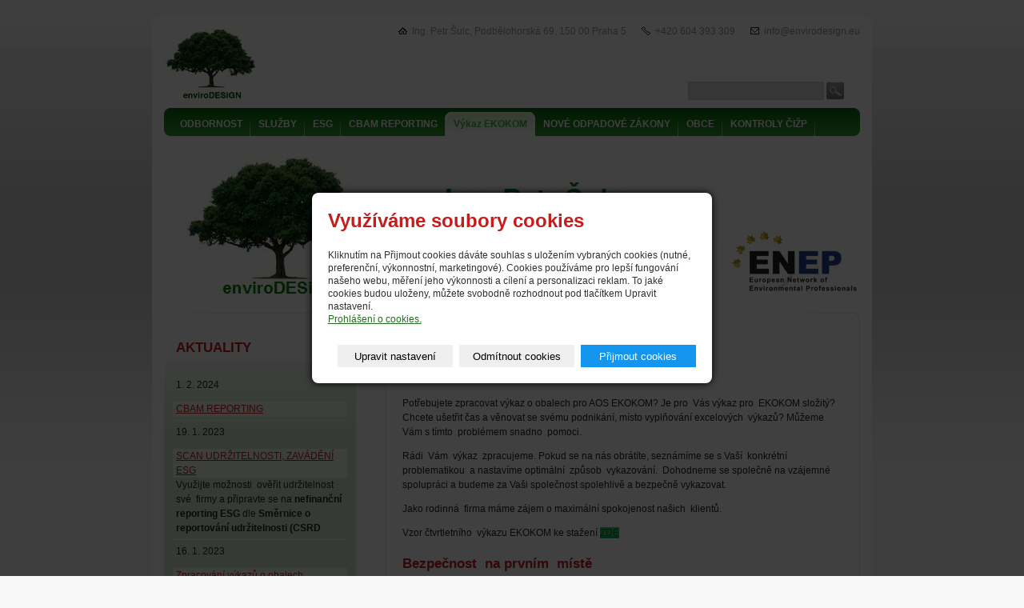

--- FILE ---
content_type: text/html; charset=utf-8
request_url: https://www.envirodesign.eu/inpage/vykaz-ekokom/
body_size: 7401
content:
<!DOCTYPE html PUBLIC "-//W3C//DTD XHTML 1.0 Transitional//EN" "http://www.w3.org/TR/xhtml1/DTD/xhtml1-transitional.dtd"><html xmlns="http://www.w3.org/1999/xhtml" xml:lang="cs" lang="cs">

<head>
  <meta http-equiv="Content-Type" content="text/html;charset=utf-8"/>
  <meta http-equiv="Content-language" content="cs"/>

          <meta name="copyright" content="Ing. Petr Šulc"/>
      <meta name="author" content="Ing. Petr Šulc"/>
    
  <title>Zpracování výkazů o obalech EKOKOM</title>
  <meta name="robots" content="all,follow"/>
  <meta name="description"
        content="Zpracování výkazu o obalech   
Potřebujete zpracovat výkaz o obalech pro AOS EKOKOM? Je pro  Vás výkaz pro  EKOKOM složitý? Chcete ušetřit čas a věnovat se..."/>
  <meta name="generator" content="inPage"/>
  <meta name="template" content="POLARIS"/>
    
        <meta property="og:title" content="Zpracování výkazů o obalech EKOKOM">

    <meta property="og:description" content="Zpracování výkazu o obalech   
Potřebujete zpracovat výkaz o obalech pro AOS EKOKOM? Je pro  Vás výkaz pro  EKOKOM složitý? Chcete ušetřit čas a věnovat se...">

<meta property="og:type" content="website">
<meta property="og:url" content="https://www.envirodesign.eu/inpage/vykaz-ekokom/">


          <link rel="alternate" title="RSS - Ekonomicky optimalizovaná ekologie pro firmy, obce a instituce"
            href="https://www.envirodesign.eu/rss.xml"
            type="application/rss+xml"/>
    
          <link rel="shortcut icon" href="https://www.envirodesign.eu/favicon.ico"/>
      <link rel="apple-touch-icon" href="https://www.envirodesign.eu/favicon.ico" />
    
          <meta name="google-site-verification" content="eab49iHrh1wAMKqzvopucmzhCzHJbJGKmxwE8d27CiM"/>
    
    
          <link href="/styl/1/" rel="stylesheet" type="text/css"
            media="screen,projection"/>
    
    <link href="/styl/2/" rel="stylesheet" type="text/css" media="print"/>

    
    <link rel="stylesheet" type="text/css" media="screen" href="/assets/filter-colors.css">

    <script type="text/javascript" src="/vendor/jquery/dist/jquery.min.js"></script>

    <script type="text/javascript" src="/vendor/jquery-modal/jquery.modal.min.js"></script>
    <link rel="stylesheet" href="/vendor/jquery-modal/jquery.modal.min.css" />

    <script type="text/javascript" src="/vendor/lightbox-2.7/dist/js/lightbox.min.js"></script>
    <link rel="stylesheet" type="text/css" href="/vendor/lightbox-2.7/dist/css/lightbox.css"/>

                <link href="/assets/cookies/css/main.css?v=20210103" rel="stylesheet" type="text/css" media="screen">
    
    <script src="/assets/cookies/js/main.js?v=20210103"></script>

    <script type="text/javascript">
        window.ca = JSON.parse('{"necessary":1,"functional":0,"performance":0,"marketing":0}');
    </script>
        
                <script>
    window.dataLayer = window.dataLayer || [];
    function gtag(){dataLayer.push(arguments);}

    gtag('consent', 'default', {
        'analytics_storage': 'denied',
        'ad_storage': 'denied',
        'ad_user_data': 'denied',
        'ad_personalization': 'denied'
    });

    gtag('js', new Date());
</script>


                        </head>

<body class="template6">

    

    
                                                                                                                                                        
                                                                                                                                                                                                                                                                                        
  <div id="c1" class="article-505794">

                  <div id="c2" class="c2-2">
                    
            <div id="content">
              <div id="c3">
                <div id="c4">
                        <div id="path" class="">
                <a href="/">Úvodní stránka</a> »

                    
            <a href="/rubrika/aktuality/">AKTUALITY</a> »
        
        Zpracování výkazů o obalech EKOKOM    </div>


<div class="">
            <h1>Zpracování výkazu o obalech</h1>
<p>Potřebujete zpracovat výkaz o obalech pro AOS EKOKOM? Je pro&nbsp; Vás výkaz pro&nbsp; EKOKOM složitý? Chcete ušetřit čas a věnovat se svému podnikání, místo vyplňování excelových&nbsp; výkazů? Můžeme Vám s tímto&nbsp; problémem snadno&nbsp; pomoci.&nbsp;&nbsp;</p>
<p>Rádi&nbsp; Vám&nbsp; výkaz&nbsp; zpracujeme. Pokud se na nás obrátíte, seznámíme se s Vaší&nbsp; konkrétní problematikou&nbsp; a nastavíme optimální&nbsp; způsob&nbsp; vykazování.&nbsp; Dohodneme se společně na vzájemné&nbsp; spolupráci a budeme za Vaši společnost spolehlivě a bezpečně vykazovat.</p>
<p>Jako rodinná&nbsp; firma máme zájem o maximální spokojenost našich&nbsp; klientů.&nbsp;</p>
<p>Vzor čtvrtletního&nbsp; výkazu EKOKOM ke stažení <a href="https://www.envirodesign.eu/soubor/vykaz-ekokom-vzor/" title="Vzor čtvtletního  výkazu  o  obalech EKOKOM"><span style="background-color: #2dc26b;">ZDE</span></a></p>
<h2>Bezpečnost&nbsp; na prvním&nbsp; místě</h2>
<p>Naši&nbsp; klienti&nbsp; prošli&nbsp; úspěšně jak audity EKOKOMu,&nbsp; tak&nbsp; kontrolami&nbsp; ČIŽP. Máme zkušennosti&nbsp; od roku&nbsp; 2007. Nabízíme Vám&nbsp; bezpečné&nbsp; řešení.&nbsp;</p>
<p>Provedeme audit a zajistíme správné&nbsp; vykazování&nbsp; obalů. Od Vás budeme potřebovat&nbsp; pouze základní data.&nbsp;</p>
<h2>Rychlé&nbsp; jednání</h2>
<p>Jako&nbsp; rodinná&nbsp; firma nemáme žádné&nbsp; administrativní či&nbsp; organizační&nbsp; bariéry. Máme osobní&nbsp; zkušenosti&nbsp; s ohlašováním&nbsp; obalů&nbsp; do IS EKOKOM,&nbsp; i ostatních&nbsp; environmentálních&nbsp; agend do&nbsp; ISPOP a SEPNO.&nbsp; Jsme připraveni zajistit externí&nbsp; plnění&nbsp; Vašich&nbsp; provinností dle zákona č. 477/2001 Sb.,&nbsp; o obalech.&nbsp; Pokud působí&nbsp; Vaše společnost na Slovensku,&nbsp; jsme připraveni zajistit vykazování obaalů&nbsp; i&nbsp; neobalových&nbsp; materiálů do&nbsp; Slovenských&nbsp; OZV (Organizácií&nbsp; zodpovednosti&nbsp; výrobcov).&nbsp;</p>
<h2>INDIVIDUÁLNÍ&nbsp; PLNĚNÍ - ALTERNATIVA KE SMLOUVĚ S EKO-KOM</h2>
<p>Zákon&nbsp; o&nbsp; obalech&nbsp; umožňuje,&nbsp; aby výrobci&nbsp; obalů a osoby, které&nbsp; uvádí&nbsp; na trh&nbsp; v ČR balené&nbsp; zboží, mohli&nbsp; plnit své&nbsp; povinnosti&nbsp; INDIVIDUÁLNĚ, to&nbsp; znemená bez&nbsp; smlouvy s AOS EKO-KOM. Zajímá&nbsp; Vás tato&nbsp; možnost? Posoudíme,&nbsp; zda by ve Vašem&nbsp; případě bylo&nbsp; ekonomicky výhodnější&nbsp; individuální&nbsp; plnění&nbsp; povinností&nbsp; pro&nbsp; obaly.&nbsp;</p>
<h2>Kontaktujte nás, určitě budete spokojeni</h2>
<p><strong>Tel: 604 393 309, 604 595 325</strong></p>
<p><strong>E-mail: evidence@sfe.cz</strong></p>
<p></p>
<p></p>
<p>&nbsp;</p>
<p></p></div>



    
    <a id="comments"></a>

    <div class="">
        
        
            </div>
                </div>
              </div>
            </div>

            <div id="lcolumn">
                <div class="">
        <h2>AKTUALITY</h2>

    <div id="news"><div id="n1">

                            <div class="nitem ">
                                                                <div class="ndate">1. 2. 2024</div>
                                        <h3><a href="/inpage/cbam-reporting-291/">CBAM REPORTING</a></h3>
                    <div class="perex"></div>
                </div>
                            <div class="nitem ">
                                                                <div class="ndate">19. 1. 2023</div>
                                        <h3><a href="/inpage/ekologicky-scan/">SCAN UDRŽITELNOSTI, ZAVÁDĚNÍ ESG</a></h3>
                    <div class="perex"><p>Využijte možnosti&nbsp; ověřit udržitelnost své&nbsp; firmy a připravte se na <strong>nefinanční&nbsp; reporting ESG</strong> dle&nbsp;<span style="font-weight: bold;">Směrnice o reportování udržitelnosti (CSRD</span></p></div>
                </div>
                            <div class="nitem ">
                                                                <div class="ndate">16. 1. 2023</div>
                                        <h3><a href="/inpage/vykaz-ekokom/">Zpracování výkazů o obalech EKOKOM</a></h3>
                    <div class="perex"><p>Zpracování&nbsp; hlášení&nbsp; o obalech&nbsp; pro&nbsp; AOS EKOKOM. Zpracování&nbsp; hlášení&nbsp; o&nbsp; odpadech do&nbsp; ISPOP.&nbsp; Zpracování&nbsp; hlášení&nbsp; o&nbsp; nakládání&nbsp; s vodami&nbsp; do&nbsp; ISPOP.&nbsp; Zpracování&nbsp; hlášení&nbsp; o emisích&nbsp; ze zdrojů&nbsp; znečišťování&nbsp; ovzduší do&nbsp; ISPOP.&nbsp; Zpracování&nbsp; hlášení&nbsp; o&nbsp; VOC (čistírny oděvů, lakovny atd.) do&nbsp; ISPOP.&nbsp;</p></div>
                </div>
                            <div class="nitem ">
                                                                <div class="ndate">15. 1. 2023</div>
                                        <h3><a href="/inpage/vyhlaska-c-445-2022-sb-prehled-zmen/">Vyhláška č. 445/2022 Sb. - přehled změn</a></h3>
                    <div class="perex"></div>
                </div>
                            <div class="nitem ">
                                                                <div class="ndate">11. 1. 2023</div>
                                        <h3><a href="/inpage/seminare-a-webinare-k-ohlasovani-do-ispop-v-roce-2023/">Semináře a webináře k ohlašování  do  ISPOP v roce 2023</a></h3>
                    <div class="perex"></div>
                </div>
            
            <p class="nmore"><a href="/rubrika/aktuality/">archív</a></p>

        </div></div>
</div>

                    <div id="active_article" class="">
                <h1 style="text-align: center;"><span style="font-size: 24pt;"><strong><span style="font-family: arial, helvetica, sans-serif;"><span style="color: #ff0000;">ISPOP</span></span></strong></span></h1>
<h1 style="text-align: center;"><span style="font-size: 12pt;"><strong><span style="font-family: arial, helvetica, sans-serif;"><span style="color: #ff0000;">Termíny hlášení 2023 (za rok 2022)</span></span></strong></span></h1>
<table style="margin-left: auto; margin-right: auto;" border="0">
<tbody>
<tr>
<td>
<p style="text-align: center;"><span style="color: #0000ff; font-size: 10pt;"><strong style="color: #ff0000;">31.1.2023</strong>&nbsp;</span></p>
<p style="text-align: center;"><span style="color: #0000ff; font-size: 10pt;"><strong>VODNÍ BILANCE ISPOP</strong></span></p>
</td>
</tr>
<tr>
<td>
<p style="text-align: center;"><span style="color: #0000ff; font-size: 10pt;"><strong>28.2.2023</strong></span></p>
<p style="text-align: center;"><span style="font-size: 10pt;"><strong><span style="color: #ff0000;">ODPADY</span>&nbsp;&nbsp;<span style="color: #008000;">OBALY</span></strong></span></p>
</td>
</tr>
<tr>
<td>
<p style="text-align: center;"><span style="font-size: 10pt; color: #ff0000;"><strong>28.2.2023</strong></span></p>
<p style="text-align: center;"><span style="font-size: 10pt; color: #993366;"><strong>ENERGETIKA</strong></span></p>
<p style="text-align: center;"><span style="font-size: 10pt; color: #993366;"><strong>EP 5-01</strong></span></p>
</td>
</tr>
<tr>
<td>
<p style="text-align: center;"><span style="font-size: 10pt; color: #ff0000;"><strong>3.3.2023</strong></span></p>
<p style="text-align: center;"><span style="font-size: 10pt; color: #ff0000;"><strong>ODPADY a </strong></span></p>
<p style="text-align: center;"><span style="font-size: 10pt; color: #ff0000;"><strong>DRUHOTNÉ SUROVINY</strong></span></p>
<p style="text-align: center;"><span style="font-size: 10pt; color: #ff0000;"><strong>Odp 5-01</strong></span></p>
</td>
</tr>
<tr>
<td>
<p style="text-align: center;"><span style="font-size: 10pt; color: #0000ff;"><strong>31.3.2023</strong></span></p>
<p style="text-align: center;"><span style="font-size: 10pt; color: #0000ff;"><strong>OVZDUŠÍ</strong></span></p>
</td>
</tr>
</tbody>
</table>
<p>&nbsp;</p>
<div><span><strong>&nbsp;</strong></span></div>    </div>
        


                    <div class="sidebar ">
                <h2>Oblíbené odkazy</h2>    
        <ul>
                            <li><a href="http://www.ispop.eu/" onclick="window.open(this.href, '_blank');
                                return false;">ISPOP HLÁŠENÍ PO TERMÍNU</a></li>
                                <li><a href="http://www.sfe.cz/" onclick="window.open(this.href, '_blank');
                                return false;">sfe consulting s.r.o.</a></li>
                                <li><a href="http://www.dolin.eu/" onclick="window.open(this.href, '_blank');
                                return false;">Zdraví a přírodní podmínky</a></li>
                                <li><a href="http://www.dolin-sro.cz/" onclick="window.open(this.href, '_blank');
                                return false;">Nakladatelství DOLIN s.r.o.</a></li>
                                <li><a href="http://www.mzp.cz/" onclick="window.open(this.href, '_blank');
                                return false;">MŽP ČR</a></li>
                                <li><a href="http://www.cizp.cz/" onclick="window.open(this.href, '_blank');
                                return false;">Česká inspekce ŽP</a></li>
                                <li><a href="https://www.sfzp.cz/" onclick="window.open(this.href, '_blank');
                                return false;">Státní fond ŽP ČR</a></li>
                                <li><a href="http://www.cenia.cz/web/www/web-pub2.nsf/$pid/CENMSFVH9QDN/$FILE/Statistick%C3%A1%20ro%C4%8Denka%20%C5%BEivotn%C3%ADho%20prost%C5%99ed%C3%AD%20%C4%8Cesk%C3%A9%20republiky%202011.pdf" onclick="window.open(this.href, '_blank');
                                return false;">Ročenka ŽP ČR 2011</a></li>
                        </ul>       	
    </div> 
    

                    <div id="active_article" class="">
                <div class="table-responsive">
<table style="margin-left: auto; margin-right: auto; border: 0px solid #ffffff; height: 42px;" border="0" cellspacing="20">
<tbody>
<tr>
<td style="border: 1px solid #000000;"><a href="http://www.envirodesign.eu/inpage/environmental-services-envirodesign/"><img src="/obrazek/2/uk-vlajka-6x4-png/" alt="" width="40" height="27" /></a></td>
<td style="border: 1px solid #ffffff;"><a href="http://www.envirodesign.eu/rss.xml"><img src="/obrazek/2/rss-logo-png/" alt="" width="27" height="27" /></a></td>
<td style="border: 1px solid #ffffff;"><a href="https://twitter.com/enviro_design"><img src="/obrazek/2/logo-twi-jpg/" alt="" width="27" height="27" /></a></td>
</tr>
</tbody>
</table>
<a class="twitter-timeline" href="https://twitter.com/enviro_design" data-widget-id="504323956971565056">Tweety uživatele @enviro_design</a>
<script>!function(d,s,id){var js,fjs=d.getElementsByTagName(s)[0],p=/^http:/.test(d.location)?'http':'https';if(!d.getElementById(id)){js=d.createElement(s);js.id=id;js.src=p+"://platform.twitter.com/widgets.js";fjs.parentNode.insertBefore(js,fjs);}}(document,"script","twitter-wjs");</script>
</div>    </div>

                 

                      

                
            </div>

            <div class="clear"></div>

                              <div id="menu" class="">
                                                      <ul>
                                <li id="menu-item-143894"><a
            href="/inpage/moje-odbornost/">ODBORNOST</a></li>
                    <li id="menu-item-143885"><a
            href="/inpage/prehled-sluzeb-firemni-ekologie/">SLUŽBY</a></li>
                    <li id="menu-item-415567"><a
            href="/inpage/ekologicky-scan/">ESG</a></li>
                    <li id="menu-item-432091"><a
            href="/inpage/cbam-reporting/">CBAM REPORTING</a></li>
                    <li class="active" id="menu-item-415424"><a
            href="/inpage/vykaz-ekokom/#https://www.envirodesign.eu/inpage/vykaz-ekokom/">Výkaz EKOKOM</a><span class="lc"></span><span
            class="rc"></span></li>
                    <li id="menu-item-384861"><a
            href="/inpage/zakony/">NOVÉ  ODPADOVÉ ZÁKONY</a></li>
                    <li id="menu-item-190283"><a
            href="/inpage/obce/">OBCE</a></li>
                    <li id="menu-item-210637"><a
            href="/inpage/snizeni-rizika-sankci/">KONTROLY ČIŽP</a></li>
                    <li id="menu-item-118553"><a
            href="/inpage/prakticke-informace-oblast-zp/">INFORMACE ŽP</a></li>
                    <li id="menu-item-108442"><a
            href="/stahnout/">KE STAŽENÍ</a></li>
                    <li id="menu-item-108430"><a
            href="/inpage/kontakt-752/">KONTAKTY</a></li>
                    <li id="menu-item-101570"><a
            href="/inpage/ekonomicky-optimalizovana-firemni-ekologie/">EKONOM. OPTIMALIZACE</a></li>
                    <li id="menu-item-140133"><a
            href="/inpage/hodnoceni-rizik-ekologicke-ujmy/">HODNOCENÍ RIZIK EKOLOGICKÉ ÚJMY</a></li>
                                </ul>
                </div>

                
                                                <div id="theme" class="theme-2 ">
                                                                                    
                        
                                            
                  <span class="ltcorner"></span>
                  <span class="rtcorner"></span>
                  <span class="lbcorner"></span>
                  <span class="rbcorner"></span>
                </div>
                  
                                      <div id="contact" class="">
                                                                          <span class="item company">
                            Ing. Petr Šulc,                            Podbělohorská 69, 150 00 Praha 5                         </span>
                        
                                                  <span class="item phone">+420 604 393 309</span>
                        
                        
                                                  <span class="item email">info@envirodesign.eu</span>
                        
                        
                        
                        
                        
                        
                        
                        
                                            </div>
                  
                                        <div class="">
                                                <a href="/" id="logo" title="Ekonomicky optimalizovaná ekologie pro firmy, obce a instituce"><span></span></a>
                    </div>
                    
                                      <div id="search" class="">
                                            <form method="get" action="/vyhledavani/">
                        <div id="sbox"><input type="text" name="q" id="q" value="" /></div>
                        <div><input type="submit" name="loupe" id="loupe" value="" class="submit" /></div>
                      </form>
                    </div>
                  
                <div id="footer" class="">
                                                                    <p style="text-align: left;"><strong><span style="color: #ff0000;"><a href="http://www.envirodesign.eu/kontaktovat/" style="font-family: verdana, geneva; font-size: small;"><span style="color: #ff0000;">Napište nám</span></a></span><span style="font-family: verdana, geneva; font-size: small;">  |  </span><span style="color: #ff0000;"><a href="http://www.envirodesign.eu/inpage/kontakt-752/" style="font-family: verdana, geneva; font-size: small;"><span style="color: #ff0000;">Kontakt</span></a></span></strong></p>
<p><span style="font-family: verdana, geneva;">© 2007 Ing. Petr Šulc                                            <img src="/obrazek/2/logo-envirodesign-strom-120-96-jpg/" alt="" width="50" height="40" />                                 Web Design: © 2012 <a href="http://www.whitecrow.eu/"><img src="/obrazek/2/favicon-jpg/" alt="" width="16" height="16" /></a> WHITECROW.eu </span></p>                                    </div>

              </div>
            </div>

              <div id="imp"></div>

<script type="text/javascript">
    var e = document.createElement("img");
    e.src = "/render/imp/";
    e.width = "1";
    e.height = "1";
    e.alt = "Hit counter";
    document.getElementById("imp").appendChild(e);

    $(document).ready(function () {
        $('.thickbox').attr('data-lightbox', function() {
            el = $(this).find('img');

            if (el && el.attr('title')) {
                return el.attr('title');
            } else {
                return  'image-' + Math.random().toString(36).substring(7);
            }
        });

        $(".showanswer").click(function () {
            $(this).parent().parent().next().toggle();

            if ($(this).text() == 'Zobrazit odpovědi') {
                $(this).text("Skrýt odpovědi");
            } else {
                $(this).text("Zobrazit odpovědi");
            }
        });
    });
</script>
              
              
                  <div class="modal" id="cookiesModal" data-keyboard="false" tabindex="-1" aria-labelledby="cookiesModalLabel" style="display: none" aria-modal="true" role="dialog">
        <div class="modal-dialog modal-lg modal-dialog-centered modal-cookies overlay">
            <div class="modal-content">
                <div class="modal-header">
                    <h2 class="modal-title" id="cookiesModalLabel">
                        Využíváme soubory cookies                    </h2>
                    <button type="button" class="close" data-dismiss="modal" data-bs-dismiss="modal" aria-label="Zavřít" id="closeModalButton" style="display: none">
                        <span class="button-close" aria-hidden="true"></span>
                    </button>
                </div>
                <div class="modal-body">
                    <div class="container-fluid" id="mainWindow">
                        <p class="cookies-text">
                            Kliknutím na Přijmout cookies dáváte souhlas s uložením vybraných cookies (nutné, preferenční, výkonnostní, marketingové). Cookies používáme pro lepší fungování našeho webu, měření jeho výkonnosti a cílení a personalizaci reklam. To jaké cookies budou uloženy, můžete svobodně rozhodnout pod tlačítkem Upravit nastavení.                            <br><a class="cookies-statement" href="https://ec.europa.eu/info/cookies_cs" target="_blank">Prohlášení o cookies.</a>
                        </p>
                    </div>
                    <div class="container-fluid" id="settingsWindow" style="display: none;">
                        <p class="cookies-text">Využíváme soubory cookies a další technologie pro lepší uživatelský zážitek na webu. Následující kategorie můžete povolit či zakázat a svůj výběr uložit.</p>
                        <div class="cookies-info">
                            <div class="cookies-option">
                                <button class="button-more">
                                    <span class="button-more-icon"></span>
                                    <span class="button-more-title">Nutné</span>
                                </button>
                                <div class="custom-control custom-switch form-check form-switch">
                                    <input type="checkbox" class="custom-control-input form-check-input" name="necessaryCheckbox" id="necessaryCheckbox" value="1" checked disabled>
                                    <label class="custom-control-label form-check-label" for="necessaryCheckbox">Povoleno</label>
                                </div>
                            </div>
                            <div class="cookies-details" style="display: none;">
                                <p>Tyto cookies jsou nezbytné pro zajištění základní funkčnosti webových stránek.</p>
                            </div>
                        </div>
                        <div class="cookies-info">
                            <div class="cookies-option">
                                <button class="button-more">
                                    <span class="button-more-icon"></span>
                                    <span class="button-more-title">Preferenční</span>
                                </button>
                                <div class="custom-control custom-switch form-check form-switch">
                                    <input type="checkbox" class="custom-control-input form-check-input" name="functionalCheckbox" id="functionalCheckbox" value="1">
                                    <label class="custom-control-label form-check-label" for="functionalCheckbox">
                                        <span class="label-off">Zakázáno</span>
                                        <span class="label-on">Povoleno</span>
                                    </label>
                                </div>
                            </div>
                            <div class="cookies-details" style="display: none;">
                                <p>Preferenční cookies slouží pro zapamatování nastavení vašich preferencí pro příští návštěvu.</p>
                            </div>
                        </div>
                        <div class="cookies-info">
                            <div class="cookies-option">
                                <button class="button-more">
                                    <span class="button-more-icon"></span>
                                    <span class="button-more-title">Výkonnostní</span>
                                </button>
                                <div class="custom-control custom-switch form-check form-switch">
                                    <input type="checkbox" class="custom-control-input form-check-input" name="performanceCheckbox" id="performanceCheckbox" value="1">
                                    <label class="custom-control-label form-check-label" for="performanceCheckbox">
                                        <span class="label-off">Zakázáno</span>
                                        <span class="label-on">Povoleno</span>
                                    </label>
                                </div>
                            </div>
                            <div class="cookies-details" style="display: none;">
                                <p>Výkonnostní cookies monitorují výkon celého webu.</p>
                            </div>
                        </div>
                        <div class="cookies-info">
                            <div class="cookies-option">
                                <button class="button-more">
                                    <span class="button-more-icon"></span>
                                    <span class="button-more-title">Marketingové</span>
                                </button>
                                <div class="custom-control custom-switch form-check form-switch">
                                    <input type="checkbox" class="custom-control-input form-check-input" name="marketingCheckbox" id="marketingCheckbox" value="1">
                                    <label class="custom-control-label form-check-label" for="marketingCheckbox">
                                        <span class="label-off">Zakázáno</span>
                                        <span class="label-on">Povoleno</span>
                                    </label>
                                </div>
                            </div>
                            <div class="cookies-details" style="display: none;">
                                <p>Marketingové a reklamní cookies se využívají k měření a analýze webu.</p>
                            </div>
                        </div>
                    </div>
                </div>
                <div class="modal-footer">
                    <button type="button" id="allowChoiceButton" class="btn btn-outline-secondary" style="display: none;">Uložit vybrané</button>
                    <button type="button" id="switchWindowButton" class="btn btn-outline-secondary">Upravit nastavení</button>
                    <button type="button" id="rejectAllButton" class="btn btn-outline-secondary">Odmítnout cookies</button>
                    <button type="button" id="allowAllButton" class="btn btn-primary">Přijmout cookies</button>
                </div>
            </div>
        </div>
    </div>
    <div class="cookies-settings-btn active" id="snippetWindow" style="display: none" >
        <button class="cookies-settings-btn__open openModalButton" aria-label="Open cookies settings">
            <span class="cookies-settings-btn__open-label">Nastavení cookies</span>
        </button>

        <button class="cookies-settings-btn__dismiss" id="closeSnippetButton" type="button" aria-label="Zavřít">
            <span class="cookies-settings-btn__dismiss-icon" aria-hidden="true"></span>
        </button>
    </div>
    <script>
        (function($) {
            "use strict"; // Start of use strict

            $(document).ready(function() {
                $('#cookiesModal').cookiesAgreement({
                    name: 'cookie-ag',
                    layout: 'window',
                    redirect: true,
                    button: true,
                    callbacks: {
                        modal: {
                            open: function (options, close) {
                                                                $('#cookiesModal').modal({
                                    escapeClose: close,
                                    clickClose: close,
                                    showClose: false,
                                    blockerClass: 'jquery-modal blocker-cookies',
                                });
                                $('#closeModalButton').on('click', function () {
                                    options.callbacks.modal.close();
                                });
                                                            },
                            close: function () {
                                                                $.modal.close();
                                                            },
                            button: function () {
                                                                $('#cookiesModal').on($.modal.AFTER_CLOSE, function() {
                                    $('#snippetWindow').addClass('active');
                                });
                                                            },

                        }
                    }
                });
            });
        })(jQuery); // End of use strict
    </script>

              </body>
</html>